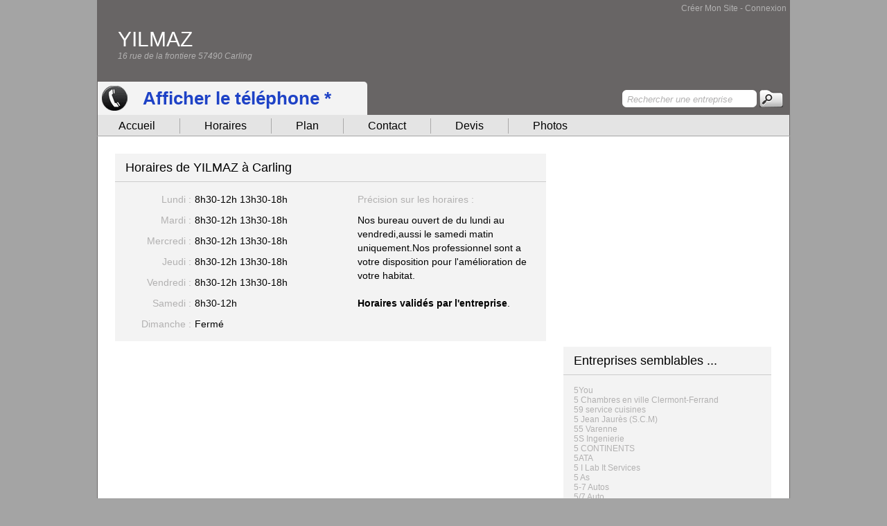

--- FILE ---
content_type: text/html; charset=UTF-8
request_url: https://www.le-site-de.com/horaires/yilmaz_4771.html
body_size: 4782
content:

<!DOCTYPE html>
<html lang="fr-FR">
    <head>
    	<!-- META REFERENCEMENT  -->
       	                
	<title>Horaires d'ouverture de YILMAZ à Carling. 4771</title>
	<meta name="description" content="Retrouvez toutes les horaires d'ouverture et de fermeture de YILMAZ à Carling sur notre page dédiée. 4771"/>
	<meta name="robots" content="index, follow" />
	<link rel="canonical" href="https://www.le-site-de.com/horaires/yilmaz_4771.html" />
	
            	<meta http-equiv="Content-Type" content="text/html; charset=UTF-8" />
        <meta name="viewport" content="width=device-width, initial-scale=1" />
                
        
        <!-- CSS -->
        <link rel="apple-touch-icon" href="https://www.le-site-de.com/apple-touch-icon.png" />
        <link rel="apple-touch-icon" sizes="57x57" href="https://www.le-site-de.com/apple-touch-icon-57x57.png" />
        <link rel="apple-touch-icon" sizes="72x72" href="https://www.le-site-de.com/apple-touch-icon-72x72.png" />
        <link rel="apple-touch-icon" sizes="76x76" href="https://www.le-site-de.com/apple-touch-icon-76x76.png" />
        <link rel="apple-touch-icon" sizes="114x114" href="https://www.le-site-de.com/apple-touch-icon-114x114.png" />
        <link rel="apple-touch-icon" sizes="120x120" href="https://www.le-site-de.com/apple-touch-icon-120x120.png" />
        <link rel="apple-touch-icon" sizes="144x144" href="https://www.le-site-de.com/apple-touch-icon-144x144.png" />
        <link rel="apple-touch-icon" sizes="152x152" href="https://www.le-site-de.com/apple-touch-icon-152x152.png" />
		
		<link rel="stylesheet" href="https://www.le-site-de.com/css/style_small.css?version=1.1" />
				<link rel="stylesheet" href="https://www.le-site-de.com/css/style_v3_small.css?version=1.1" />
				<link rel="stylesheet" href="/css/responsive_small.css?version=1.1" />
		<link rel="stylesheet" href="/css/font_small.css?version=1.1" />
		<link rel="shortcut icon" href="https://www.le-site-de.com/favicon.ico" type="image/x-icon" />
		
        <script src="/include/javascript/jquery-3.6.3.min.js" ></script>
        
        <!-- TAG GOOGLE ANALITICS  -->
		<script async type="text/javascript">
		  var _gaq = _gaq || [];
		  _gaq.push(['_setAccount', 'UA-11173411-6']);
		  _gaq.push(['_trackPageview']);
		
		  (function() {
			var ga = document.createElement('script'); ga.type = 'text/javascript'; ga.async = true;
			ga.src = ('https:' == document.location.protocol ? 'https://ssl' : 'http://www') + '.google-analytics.com/ga.js';
			var s = document.getElementsByTagName('script')[0]; s.parentNode.insertBefore(ga, s);
		  })();
		
		</script>

		<!-- Google tag (gtag.js) --> 
		<script async src="https://www.googletagmanager.com/gtag/js?id=G-XNCQ7SN5KD"></script> 
		<script> 
			window.dataLayer = window.dataLayer || []; 
			function gtag(){dataLayer.push(arguments);} 
			gtag('js', new Date()); gtag('config', 'G-XNCQ7SN5KD'); 
		</script>
        
        <!-- TAG GOOGLE WEBMASTER TOOL  -->
        <meta name="google-site-verification" content="kajDI1E3xZk-lyKrbUvQOk3HGp6qgq0J7p7x3p1M6dA" />
        
        <!-- PUB AUTOMATIQUE GOOGLE -->
									<!-- TAG PUB : 1001 -->
				<script async src="https://pagead2.googlesyndication.com/pagead/js/adsbygoogle.js"></script>
				<script>
					(adsbygoogle = window.adsbygoogle || []).push({
						google_ad_client: "ca-pub-2482987520113480",
						enable_page_level_ads: true
					});
				</script>
			       	
              
    </head>
    
    <body>
    	<!-- PUB ARCHE -->
                
        
        
        
        
    	<div id="Global">
        	<!-- MENU DES MEMBRE -->
        	            <div id="Header">
            	<!-- HEADER SITE -->
                                <div class="H_AccesCompte">
	        <a href="https://www.le-site-de.com/mon-compte/inscription.html" class="H_LienInscription">Créer Mon Site</a> - 
    	<a href="https://www.le-site-de.com/mon-compte/connexion.html" class="H_LienInscription">Connexion</a>
    </div>
<div class="H_NomEntreprise">
	YILMAZ</div>
<div class="H_AdresseEntreprise">
	16 rue de la frontiere 57490 Carling</div>

		

<!-- DETECTION MOBILE -->
<script type="text/javascript" async>
function detectmob() { 
 if( navigator.userAgent.match(/Android/i)
 || navigator.userAgent.match(/webOS/i)
 || navigator.userAgent.match(/iPhone/i)
 || navigator.userAgent.match(/iPad/i)
 || navigator.userAgent.match(/iPod/i)
 || navigator.userAgent.match(/BlackBerry/i)
 || navigator.userAgent.match(/Windows Phone/i)
 ){
    return true;
  }
 else {
    return false;
  }
}
</script>
        
<script type="text/javascript" async>


	$(document).ready(function () {
		$('.tracking-number').click(function(){
			var elem = $(this);
			var phone = $(this).attr('data-phone');
			var viewId = '6975178726353ba0fc130cf0';
			$.ajax({
				url: '/include/optico/optico_ajax.php',
				data: {phone: phone, view_id: viewId},
				dataType: 'json',
				success: function (result) {
					
					
					if( detectmob()){
						var text = '<div class="Cartouche"><a href="tel:'+result.phone_number+'" class="H_LienAudiotel">'+result.phone_number+'</a></div>';
					}else{
						var text = '<div class="Cartouche">'+result.phone_number+'</div>';
					}
					
					
					if (result.phone_code) {
						text += "Code: " + result.phone_code;
					}
					elem.parent().html(text);
				}
			});
			return false;
		})
	})
</script>		<div class="H_Audiotel">
			<div>
				<div class="H_AudiotelTexte" id="destination-1"> 
										<a href='#'class='tracking-number H_LienAudiotel' data-phone='0967091176'>Afficher le téléphone *</a>				</div>
			</div> 
		</div>
		
<div class="H_Recherche">
	<form action="https://www.le-site-de.com/recherche.html" id="cse-search-box">
	<div class="H_RechercheChamp">
    	<input type="hidden" name="cx" value="partner-pub-6095153803009896:4545168734" />
        <input type="hidden" name="cof" value="FORID:10" />
        <input type="hidden" name="ie" value="UTF-8" />
		<label for="q"></label>
    	<input type="text" name="q" id="q" style="width:177px; margin-left:5px; margin-top:5px; color:#b2b1b1; border:0px; font-style:italic;" value="Rechercher une entreprise" onclick="this.value=''"/>
    </div>
    <div class="H_RechercheBouton">
    	<input type="image" value="submit" src="https://www.le-site-de.com/images/header_bouton.png" alt="rechercher une entreprise"/> 
    </div>
    </form>
    <script async type="text/javascript" src="https://www.google.fr/coop/cse/brand?form=cse-search-box&amp;lang=fr"></script>  
</div>




		                            </div>
            <!-- MENU -->
			<div class="Menu_Horizontal">


    <div class="MH_Element"><a href="https://www.le-site-de.com/yilmaz-carling_4771.html" class="M_H_Link">Accueil</a></div>
	<div class="MH_Bordure"></div>
    
    	<div class="MH_Element"><a href="https://www.le-site-de.com/horaires/yilmaz_4771.html" class="M_H_Link">Horaires</a></div>
	<div class="MH_Bordure"></div>
        
	    <div class="MH_Element"><a href="https://www.le-site-de.com/plan/yilmaz_4771.html" class="M_H_Link">Plan</a></div>
    <div class="MH_Bordure"></div>
	

		<div class="MH_Element"><a href="https://www.le-site-de.com/contacter/yilmaz_4771.html" class="M_H_Link">Contact</a></div>
    <div class="MH_Bordure"></div>
	

		<div class="MH_Element"><a href="https://www.le-site-de.com/devis/yilmaz_4771.html" class="M_H_Link">Devis</a></div>
    <div class="MH_Bordure"></div>
	

		<div class="MH_Element"><a href="https://www.le-site-de.com/photos-videos/yilmaz_4771.html" class="M_H_Link">Photos</a></div>
	
    
    
</div>           	
            <div id="Page"> 
				<!-- CORP DU SITE -->
                				<div class="P_Gauche">
	
    <div class="P_Gauche_Box">
		<div class="P_Gauche_Box_Titre"><h1>Horaires de YILMAZ à Carling</h1></div>
        <div class="P_Gauche_Box_Bordure"></div>
        <div class="P_Gauche_Box_Interne">
        	<div class="P_Gauche_Box_Interne_HoraireBlock">
            	<div class="P_Gauche_Box_Interne_DemiBlock_Titre">Lundi :</div>
            	<div class="P_Gauche_Box_Interne_HoraireBlock_Texte">8h30-12h 13h30-18h</div>
                
                <div class="P_Gauche_Box_Interne_DemiBlock_Separateur"></div>
                <div class="P_Gauche_Box_Interne_DemiBlock_Titre">Mardi :</div>
            	<div class="P_Gauche_Box_Interne_HoraireBlock_Texte">8h30-12h 13h30-18h</div>
                
                <div class="P_Gauche_Box_Interne_DemiBlock_Separateur"></div>
                <div class="P_Gauche_Box_Interne_DemiBlock_Titre">Mercredi :</div>
            	<div class="P_Gauche_Box_Interne_HoraireBlock_Texte">8h30-12h 13h30-18h</div>
                
                <div class="P_Gauche_Box_Interne_DemiBlock_Separateur"></div>
                <div class="P_Gauche_Box_Interne_DemiBlock_Titre">Jeudi :</div>
            	<div class="P_Gauche_Box_Interne_HoraireBlock_Texte">8h30-12h 13h30-18h</div>
                
                <div class="P_Gauche_Box_Interne_DemiBlock_Separateur"></div>
                <div class="P_Gauche_Box_Interne_DemiBlock_Titre">Vendredi :</div>
            	<div class="P_Gauche_Box_Interne_HoraireBlock_Texte">8h30-12h 13h30-18h</div>
                
                <div class="P_Gauche_Box_Interne_DemiBlock_Separateur"></div>
                <div class="P_Gauche_Box_Interne_DemiBlock_Titre">Samedi :</div>
            	<div class="P_Gauche_Box_Interne_HoraireBlock_Texte">8h30-12h </div>
                
                <div class="P_Gauche_Box_Interne_DemiBlock_Separateur"></div>
                <div class="P_Gauche_Box_Interne_DemiBlock_Titre">Dimanche :</div>
            	<div class="P_Gauche_Box_Interne_HoraireBlock_Texte">Fermé</div>
            </div>
            <div class="P_Gauche_Box_Interne_HoraireBlock2">
            	Précision sur les horaires :
            </div>
			<div class="P_Gauche_Box_Interne_HoraireBlock3">
            	Nos bureau ouvert de du lundi au vendredi,aussi le samedi matin uniquement.Nos professionnel sont a votre disposition pour l'amélioration de votre habitat.  <br /><br /><strong>Horaires validés par l'entreprise</strong>.<br />                <br />
                            </div>
        </div>
    </div>
    
    <div class="P_Gauche_Pub"><div style="max-width:622px;">

			
			<!-- SITE DE - Mobile -->
			<ins class="adsbygoogle"
				 style="display:block"
				 data-ad-client="ca-pub-2482987520113480"
				 data-ad-slot="1284692297"
				 data-ad-format="auto"></ins>
			<script>
			(adsbygoogle = window.adsbygoogle || []).push({});
			</script>	
		</div> </div> 
    
	<div class="P_Gauche_Box">
		<div class="P_Gauche_Box_Titre"><h2>YILMAZ</h2></div>
        <div class="P_Gauche_Box_Bordure"></div>
        <div class="P_Gauche_Box_Interne">
        	<div class="P_Gauche_Box_Interne_DemiBlock">
            	<div class="P_Gauche_Box_Interne_DemiBlock_Titre">Siege social :</div>
            	<div class="P_Gauche_Box_Interne_DemiBlock_Texte">
                	16 rue de la frontiere                    57490 Carling                </div>
                <div class="P_Gauche_Box_Interne_DemiBlock_Separateur"></div>
                <div class="P_Gauche_Box_Interne_DemiBlock_Titre">Activité(s) :</div>
            	<div class="P_Gauche_Box_Interne_DemiBlock_Texte">BATIMENT</div>
                
                <div class="P_Gauche_Box_Interne_DemiBlock_Separateur"></div>
                <div class="P_Gauche_Box_Interne_DemiBlock_Titre">Directeur :</div>
            	<div class="P_Gauche_Box_Interne_DemiBlock_Texte">YILMAZ</div>
                
                <div class="P_Gauche_Box_Interne_DemiBlock_Separateur"></div>
                <div class="P_Gauche_Box_Interne_DemiBlock_Titre">Effectif :</div>
            	<div class="P_Gauche_Box_Interne_DemiBlock_Texte">13 personne(s)</div>
                
                <div class="P_Gauche_Box_Interne_DemiBlock_Separateur"></div>
                <div class="P_Gauche_Box_Interne_DemiBlock_Titre">Code Naf :</div>
            	<div class="P_Gauche_Box_Interne_DemiBlock_Texte"></div>
                
                <div class="P_Gauche_Box_Interne_DemiBlock_Separateur"></div>
                <div class="P_Gauche_Box_Interne_DemiBlock_Titre">Siret :</div>
            	<div class="P_Gauche_Box_Interne_DemiBlock_Texte">78949921700014</div>
            </div>
            <div class="P_Gauche_Box_Interne_DemiBlock">
                <div class="P_Gauche_Box_Interne_DemiBlock_Titre">Contact :</div>
            	<div class="P_Gauche_Box_Interne_DemiBlock_Texte">
										<div>
						Tel1 :
                        <div style=" display:inline" id="destination-4"> 
							<a href='#'class='tracking-number H_LienAudiotel2' data-phone='0967091176' rel='nofollow'>Voir le numéro *</a>                            <script type="text/javascript"> 
                                //var idDestination4 = '0967091176';
                            </script>
                            						</div>
						<div id="obligation-4" style="float:left;color:#B2B1B1; display:inline; text-align:right; font-size:9px; width:100%;"></div>
					</div>
										
										<div>
						Tel2 : 
                        <div style=" display:inline" id="destination-2">
                        	<a href='#'class='tracking-number H_LienAudiotel2' data-phone='0665271916' rel='nofollow'>Voir le numéro *</a>                            
							<script type="text/javascript"> 
                                //var idDestination2 = '0665271916';
                            </script>
                        							</div>
						<div id="obligation-2" style="float:left;color:#B2B1B1; display:inline; text-align:right; font-size:9px; width:100%;"></div>
					</div>
										
										<div>
						Mobile : 
                        <div style=" display:inline" id="destination-3">
							<a href='#'class='tracking-number H_LienAudiotel2' data-phone='0665271916' rel='nofollow'>Voir le numéro *</a>                        
							
							<script type="text/javascript"> 
								//var idDestination3 = '0665271916';
							</script>
                        							</div>
						<div id="obligation-3" style="float:left;color:#B2B1B1; display:inline; text-align:right; font-size:9px; width:100%;"></div>
					</div>
								   
										Fax : 09 81 40 20 66					                </div>
                <div class="P_Gauche_Box_Interne_DemiBlock_Separateur"></div>
                <div class="P_Gauche_Box_Interne_DemiBlock_Titre">Email :</div>
            	<div class="P_Gauche_Box_Interne_DemiBlock_Texte">
											<a href='https://www.le-site-de.com/contacter/yilmaz_4771.html' class='H_LienContactNoir'>Envoyer un mail</a> 
					                </div>
                
                <div class="P_Gauche_Box_Interne_DemiBlock_Separateur"></div>
                <div class="P_Gauche_Box_Interne_DemiBlock_Titre">Internet :</div>
            	<div class="P_Gauche_Box_Interne_DemiBlock_Texte">
                	                </div>
            </div>
        </div>
           		<div class="P_Gauche_Box_Mention">
   			<div class="P_Gauche_Box_Bordure"></div>
   			<p>
   				* 2,99 €/appel. Ce numéro valable 10 minutes n'est pas le numéro du destinataire mais le numéro d'un service permettant la mise en relation avec celui-ci. Ce service édité par le-site-de.com. 
				<a href="https://www.svaplus.fr/decouvrir-sva/mise-en-relation/mise-en-relation-7939878-1049.html" rel="nofollow"> Pourquoi ce numero ?</a>
			</p>
		</div>
    </div>


	

  

</div>
<div class="P_Droite">

    <div class="P_Droite_Pub ">
 		
			
			<!-- SITE DE - 300 x 250 A -->
			<ins class="adsbygoogle"
				 style="display:inline-block;width:300px;height:250px"
				 data-ad-client="ca-pub-2482987520113480"
				 data-ad-slot="4372454454"></ins>
			<script>
			(adsbygoogle = window.adsbygoogle || []).push({});
			</script>
		   
    </div>
	<div class="P_Droite_Box">
    	<div class="P_Droite_Box_Titre">Entreprises semblables ...</div>
        <div class="P_Droite_Box_Bordure"></div>
        <div class="P_Droite_Box_Interne">
        	<a href="https://www.le-site-de.com/horaires/5you_253.html" class="H_LienModification">5You</a> <br /><a href="https://www.le-site-de.com/horaires/5-chambres-en-ville-clermont-ferrand_252.html" class="H_LienModification">5 Chambres en ville Clermont-Ferrand</a> <br /><a href="https://www.le-site-de.com/horaires/59-service-cuisines_243.html" class="H_LienModification">59 service cuisines</a> <br /><a href="https://www.le-site-de.com/horaires/5-jean-jaures-s-c-m-_235.html" class="H_LienModification">5 Jean Jaurès (S.C.M)</a> <br /><a href="https://www.le-site-de.com/horaires/55-varenne_234.html" class="H_LienModification">55 Varenne</a> <br /><a href="https://www.le-site-de.com/horaires/5s-ingenierie_233.html" class="H_LienModification">5S Ingenierie</a> <br /><a href="https://www.le-site-de.com/horaires/5-continents_231.html" class="H_LienModification">5 CONTINENTS</a> <br /><a href="https://www.le-site-de.com/horaires/5ata_230.html" class="H_LienModification">5ATA</a> <br /><a href="https://www.le-site-de.com/horaires/5-i-lab-it-services_229.html" class="H_LienModification">5 I Lab It Services</a> <br /><a href="https://www.le-site-de.com/horaires/5-as_228.html" class="H_LienModification">5 As</a> <br /><a href="https://www.le-site-de.com/horaires/5-7-autos_227.html" class="H_LienModification">5-7 Autos</a> <br /><a href="https://www.le-site-de.com/horaires/5-7-auto_226.html" class="H_LienModification">5/7 Auto</a> <br /><a href="https://www.le-site-de.com/horaires/53-utilitaire_225.html" class="H_LienModification">53 Utilitaire</a> <br /><a href="https://www.le-site-de.com/horaires/59-international_224.html" class="H_LienModification">59 International</a> <br /><a href="https://www.le-site-de.com/horaires/56-appats_223.html" class="H_LienModification">56 APPATS</a> <br />        </div>
    </div>

</div>





<script async>

	$(".tracking-number").click(function(){
		//alert('Merci');
		$(".P_Gauche_Box_Mention").css("display", "block");
	});
</script>                            </div>
            
            <div id="Footer">
				<!-- FOOTER DU SITE -->
            	Indépendants, Entreprises, Organismes ou Associations, créez portail internet et votre fiche de présentation gratuitement sur ce portail.<br />
<a href="https://www.le-site-de.com/contact.html" title="Contactez le webmaster" class="H_LienFooter">Contactez-nous</a> - <a href="https://www.le-site-de.com/mentions.html" title="Mentions légales" class="H_LienFooter">Mentions légales</a> - &copy; Le-site-de.com            </div>
            <div class="clear"></div>
        </div>
        <!-- COOKIE CONSENTEMENT  -->
		<!--
		<script type="text/javascript" async>
            window.cookieconsent_options = {"message":"Nous diffusons des cookies afin d'analyser le trafic sur ce site. Les informations concernant l'utilisation que vous faites de notre site nous sont transmises dans cette optique.","dismiss":"OK","learnMore":"En savoir plus","link":"https://www.google.com/intl/fr/policies/technologies/","theme":"light-floating"};
        </script>
        <script type="text/javascript" src="//cdnjs.cloudflare.com/ajax/libs/cookieconsent2/1.0.10/cookieconsent.min.js" async></script>
		-->
    </body>
    
</html>

<!-- CSS -->
<html xmlns="http://www.w3.org/1999/xhtml">
<head>



</head>
</html>

--- FILE ---
content_type: text/html; charset=utf-8
request_url: https://www.google.com/recaptcha/api2/aframe
body_size: 267
content:
<!DOCTYPE HTML><html><head><meta http-equiv="content-type" content="text/html; charset=UTF-8"></head><body><script nonce="5U6tP0tN5--B55HUnpxRxQ">/** Anti-fraud and anti-abuse applications only. See google.com/recaptcha */ try{var clients={'sodar':'https://pagead2.googlesyndication.com/pagead/sodar?'};window.addEventListener("message",function(a){try{if(a.source===window.parent){var b=JSON.parse(a.data);var c=clients[b['id']];if(c){var d=document.createElement('img');d.src=c+b['params']+'&rc='+(localStorage.getItem("rc::a")?sessionStorage.getItem("rc::b"):"");window.document.body.appendChild(d);sessionStorage.setItem("rc::e",parseInt(sessionStorage.getItem("rc::e")||0)+1);localStorage.setItem("rc::h",'1769281417520');}}}catch(b){}});window.parent.postMessage("_grecaptcha_ready", "*");}catch(b){}</script></body></html>

--- FILE ---
content_type: text/css
request_url: https://www.le-site-de.com/css/style_v3_small.css?version=1.1
body_size: 2417
content:
a.M_H_Link:active,a.M_H_Link:link,a.M_H_Link:visited{color:#000;font-family:Arial;font-size:16px;font-weight:400;text-decoration:none}a.M_H_Link:hover{color:#000;font-family:Arial;font-size:16px;font-weight:400;text-decoration:underline}a.LinkEM_Menu:hover,a.M_H_Link2:active,a.M_H_Link2:link,a.M_H_Link2:visited{color:#000;font-family:Arial;font-size:12px;font-weight:400;text-decoration:none}a.LinkEM_Menu:active,a.LinkEM_Menu:link,a.LinkEM_Menu:visited,a.M_H_Link2:hover{color:#000;font-family:Arial;font-size:12px;font-weight:400;text-decoration:underline}a.H_LienAudiotel:active,a.H_LienAudiotel:link,a.H_LienAudiotel:visited{padding-left:15px;color:#1e42c6;font-family:Arial;font-size:26px;font-weight:700;text-decoration:none}a.H_LienAudiotel:hover{padding-left:15px;color:#1e42c6;font-family:Arial;font-size:26px;font-weight:700;text-decoration:underline}a.H_LienAudiotel2:active,a.H_LienAudiotel2:link,a.H_LienAudiotel2:visited{color:#00f;font-family:Arial;font-size:14px;font-weight:400;text-decoration:none}a.H_LienAudiotel2:hover{color:#00f;font-family:Arial;font-size:14px;font-weight:400;text-decoration:underline}a.H_LienAudiotel3:active,a.H_LienAudiotel3:link,a.H_LienAudiotel3:visited{color:#484848;font-family:Arial;font-size:18px;font-weight:400;text-decoration:none}a.H_LienAudiotel3:hover{color:#484848;font-family:Arial;font-size:18px;font-weight:400;text-decoration:underline}a.H_LienAudiotelPkoi:active,a.H_LienAudiotelPkoi:link,a.H_LienAudiotelPkoi:visited{color:#b2b1b1;font-size:10px;font-weight:400;text-decoration:none}a.H_LienAudiotelPkoi:hover{color:#b2b1b1;font-size:10px;font-weight:400;text-decoration:underline}a.H_LienInscription:active,a.H_LienInscription:link,a.H_LienInscription:visited,a.H_LienModification:active,a.H_LienModification:link,a.H_LienModification:visited{color:#b2b1b1;font-family:Arial;font-size:12px;font-weight:400;text-decoration:none}a.H_LienInscription:hover{color:#fff;font-family:Arial;font-size:12px;font-weight:400;text-decoration:none}a.H_LienModification:hover{color:#b2b1b1;font-family:Arial;font-size:12px;font-weight:400;text-decoration:underline}a.H_LienContactNoir:hover,a.H_LienModificationNoir:active,a.H_LienModificationNoir:link,a.H_LienModificationNoir:visited{color:#000;font-family:Arial;font-size:14px;font-weight:400;text-decoration:underline}a.H_LienContactNoir:active,a.H_LienContactNoir:link,a.H_LienContactNoir:visited,a.H_LienModificationNoir:hover{color:#000;font-family:Arial;font-size:14px;font-weight:400;text-decoration:none}a.H_LienFooter:active,a.H_LienFooter:link,a.H_LienFooter:visited{color:#fff;font-family:Arial;font-size:11px;font-weight:400;text-decoration:none}a.H_LienFooter:hover{color:#fff;font-family:Arial;font-size:11px;font-weight:400;text-decoration:underline}a.H_LienPromo:active,a.H_LienPromo:link,a.H_LienPromo:visited{color:#f90;font-family:Arial;font-size:14px;font-weight:400;text-decoration:underline}a.H_LienPromo:hover{color:#f90;font-family:Arial;font-size:14px;font-weight:400;text-decoration:none}h1,h2{font-family:"Lucida Sans Unicode","Lucida Grande",sans-serif;font-size:18px}.H2_Texte{font-family:Arial,Helvetica,sans-serif;font-size:14px}#Hover{position:absolute;z-index:1000;width:622px;height:auto;left:50%;margin-left:-474px;border:1px solid #000;margin-top:25px}#Header{float:left;min-height:148px;height:auto;width:1000px;background:#686565}.H_AccesCompte{float:left;margin-top:5px;margin-left:5px;height:auto;min-height:20px;width:990px;font-family:Arial;font-size:12px;color:#b2b1b1;text-align:right}.H_NomEntreprise{float:left;margin-top:15px;margin-left:30Px;height:auto;width:940px;font-family:"Trebuchet MS",Arial,Helvetica,sans-serif;font-size:30px;color:#fff}.H_Logo{float:left;margin-top:0;margin-left:20px;margin-bottom:20px;height:130px;width:255px}.H_Logo img{width:auto;height:100%}.H_AdresseEntreprise{float:left;margin-left:30Px;height:auto;width:940px;font-family:Arial;font-size:12px;font-style:italic;color:#b2b1b1}.H_Audiotel{float:left;margin-top:30px;margin-left:1px;width:400px;height:48px;background:url(../images/header_fond_audiotel.png) left no-repeat #f3f3f3}.H_AudiotelTexte,.H_AudiotelTexte .Cartouche{height:40px;line-height:40px;font-size:26px;font-family:Arial;font-weight:700}.H_AudiotelTexte{float:left;margin-top:4px;margin-left:50px;color:#000}.H_AudiotelTexte .Cartouche{background:url(../images/telephone-du-site-de.png);color:#a20074;width:313px;text-align:left;padding-left:20px}.Cartouche{display:inline-block}.P_Droite_Box_Interne_Contact .Cartouche{background:url(../images/telephone-du-site-de_regular.png);color:#a20074;width:260px;height:32px;line-height:32px;font-family:Arial;text-align:left;font-weight:700;padding-left:10px;font-size:20px}.P_Gauche_Box_Interne_DemiBlock_Texte .Cartouche{width:193px;height:25px;line-height:25px;vertical-align:middle;padding-left:5px;background:url(../images/telephone-du-site-de_small.png);color:#a20074}.H_Recherche{float:right;margin-top:42px;margin-right:10px;margin-bottom:10px;width:auto;height:25px}.H_RechercheChamp{float:left;width:194px;height:25px;background:url(../images/header_recherche.png)}.H_RechercheChampTexte{float:left;margin-left:3px;margin-top:3px;width:187px;height:19px;line-height:19px;vertical-align:middle;font-size:12px;color:#b2b1b1;font-style:italic}.H_RechercheBouton{float:left;margin-left:4px;width:34px;height:25px}.H_MentionAudiotel{float:right;margin-top:0;margin-right:5px;width:594px;height:auto;font-family:"Times New Roman",Times,serif;font-size:10px;text-align:justify}#Page,.Menu_Horizontal,.Menu_HorizontalCompte{border-left:1px solid #686565;border-right:1px solid #686565;border-Top:0px;border-bottom:0;margin-left:0;width:998px}.MH_Element,.Menu_Horizontal,.Menu_HorizontalCompte{font-size:18px;height:30px;vertical-align:middle;float:left;font-family:Arial,Helvetica,sans-serif;line-height:30px}.Menu_Horizontal,.Menu_HorizontalCompte{margin-top:0;color:#484848}.Menu_HorizontalCompte{border-top:1px solid #686565;background-color:#f3f3f3}.MH_Element{color:#f3f3f3;width:auto;padding-left:30px;padding-right:30px;text-align:center}.MH_Bordure{float:left;margin-left:5px;margin-right:5px;background-color:#aaa9a9;width:1px;height:22px;margin-top:5px}.MH_Deco,.MH_Partage-Facebook,.MH_Partage-Google,.MH_Partage-Twitter{float:right;width:24px;margin-left:5px;margin-right:5px;height:30px}.MH_Partage-Google{margin-top:5px;width:auto}.MH_Partage-Twitter{background:url(../images/partage_twitter1.jpg) no-repeat}.MH_Partage-Twitter:hover{background:url(../images/partage_twitter2.jpg) no-repeat}.MH_Partage-Facebook{background:url(../images/partage_facebook1.jpg) no-repeat}.MH_Partage-Facebook:hover{background:url(../images/partage_facebook2.jpg) no-repeat}#Page{float:left;height:auto;min-height:200px;background-color:#fff}.P_Intro{float:left;height:auto;margin-top:25px;margin-left:25px;width:950px;font-size:12px;font-family:Arial,Helvetica,sans-serif}.P_Gauche,.P_Gauche_Box,.P_Gauche_Box_Titre,.P_Gauche_Pub{height:auto;width:622px;float:left}.P_Gauche{margin-left:25px;margin-bottom:25px}.P_Gauche_Pub{min-height:60px;margin-top:25px;max-width:622px}.P_Gauche_Box{min-height:50px;margin-top:25px;background-color:#f3f3f3}.P_Gauche_Box_Titre{margin-top:10px;margin-left:15px;font-size:18px;font-family:"Lucida Sans Unicode","Lucida Grande",sans-serif}.P_Droite_Box_Bordure,.P_Gauche_Box_Bordure{float:left;height:1px;background-color:#ccc;margin-top:9px;width:100%}.P_Gauche_Box_Devis,.P_Gauche_Box_Interne,.P_Gauche_Box_InterneGoogle,.P_Gauche_Box_InterneGoogle2{float:left;height:auto;margin:15px;width:590px;font-size:14px;font-family:Arial,Helvetica,sans-serif;line-height:20px}.P_Gauche_Box_InterneBoutton{float:left;height:25px;width:auto;margin-left:20px;margin-right:20px}.P_Gauche_Box_InterneDevis,.P_Gauche_Box_InterneProduit{margin-right:10px;font-family:Arial,Helvetica,sans-serif;border-bottom:1px dashed #ccc;margin-top:10px;vertical-align:middle;margin-left:10px}.P_Gauche_Box_Interne_CompteValider{float:left;height:auto;width:590px;color:#fff;text-align:right;margin-top:10px;margin-bottom:10px}.P_Gauche_Box_Interne_CompteRubrique{float:left;height:28px;width:580px;color:#fff;text-align:left;font-size:12px;font-style:italic;margin-top:10px;margin-bottom:10px;line-height:28px;vertical-align:middle;background-color:#ccc;padding-left:10px}.P_Gauche_Box_Interne_CompteTitre{float:left;height:auto;width:130px;color:#b2b1b1;text-align:right;font-size:12px;line-height:22px;min-height:22px;vertical-align:middle}.P_Gauche_Box_Interne_CompteTexte{float:right;height:auto;width:450px;color:#b2b1b1;font-size:12px;line-height:22px}.P_Gauche_Box_Interne_CompteUnique{float:left;height:auto;width:100%;color:#b2b1b1;font-size:11px;min-height:22px;vertical-align:middle;text-align:justify}.P_Gauche_Box_Interne_CompteSeparateur,.P_Gauche_Box_Interne_DemiBlock_Separateur,.P_Gauche_Box_Interne_Separateur{float:left;height:10px;width:100%}.P_Gauche_Box_Interne_Titre{float:left;height:auto;width:130px;color:#b2b1b1;text-align:right}.P_Gauche_Box_Interne_Texte{float:right;height:auto;width:440px}.P_Gauche_Box_Interne_Lien{float:right;height:auto;width:100%;text-align:right;margin-top:10px;margin-bottom:10px}.P_Gauche_Box_InterneDevis{float:left;height:40px;line-height:40px;width:602px;font-size:14px}.P_Gauche_Box_Interne_Devis_Date{float:left;height:auto;width:90px;color:#b2b1b1;text-align:left}.P_Gauche_Box_Interne_Devis_Activite{float:left;height:auto;width:322px;color:#b2b1b1;text-align:left}.P_Gauche_Box_Interne_Devis_Departement{float:left;height:auto;width:90px;color:#b2b1b1;text-align:center}.P_Gauche_Box_Interne_Devis_Lien{float:left;height:auto;width:90px;text-align:right;color:#000}.P_Gauche_Box_InterneProduit{float:left;height:110px;width:602px;font-size:14px}.P_Gauche_Box_Interne_Produit_Image{float:left;height:auto;width:100px}.P_Gauche_Box_Interne_Produit_Titre{float:left;height:auto;margin-left:10px;width:400px;text-align:left;color:#b2b1b1;font-size:14px}.P_Gauche_Box_Interne_Produit_Texte{float:left;height:74px;margin-left:10px;margin-top:10px;width:400px;text-align:left;color:#b2b1b1;font-size:12px}.P_Gauche_Box_Interne_Produit_Prix{float:left;height:74px;line-height:74px;vertical-align:middle;margin-left:10px;width:82px;text-align:center;color:#000;font-size:20px}.P_Gauche_Box_Devis2{float:left;height:auto;min-height:0;width:622px;margin-top:25px}.P_Gauche_Box_InterneImage{float:left;margin:9px}.P_Gauche_Box_InterneImageModif{height:16px;width:16px;position:absolute;z-index:10000;margin-top:-105px;margin-left:84px;background-color:#000}.P_Gauche_Box_InterneGoogle{font-size:12px}.P_Gauche_Box_InterneGoogle2{font-size:12px;margin-top:0}.P_Gauche_Box_Interne_DemiBlock{float:left;height:auto;width:285px;margin-left:5px;margin-right:5px}.P_Gauche_Box_Interne_DemiBlock_Titre{float:left;height:auto;width:90px;color:#b2b1b1;text-align:right}.P_Gauche_Box_Interne_DemiBlock_Texte{float:right;height:auto;width:185px}.P_Gauche_Box_Interne_HoraireBlock{float:left;height:auto;width:300px;margin-left:5px;margin-right:5px}.P_Gauche_Box_Interne_HoraireBlock_Texte{float:right;height:auto;width:205px}.P_Gauche_Box_Interne_HoraireBlock2{float:left;height:auto;width:230px;margin-left:25px;margin-right:25px;color:#b2b1b1}.P_Gauche_Box_Interne_HoraireBlock3{float:left;height:auto;width:250px;margin-left:25px;margin-right:5px;margin-top:10px;font-size:14px;color:#000}.P_Droite_Box,.P_Droite_Lien_Image,.P_Droite_Pub{margin-top:25px}.P_Gauche_Box_Lien,.P_Gauche_Box_Mention{float:left;height:auto;margin-left:15px;width:595px;text-align:right;font-size:12px;font-family:Arial,Helvetica,sans-serif;margin-bottom:5px}.P_Gauche_Box_Lien{color:#b2b1b1}.P_Gauche_Box_Mention{color:#b2b1b1;display:none}.P_Droite,.P_Droite_Box,.P_Droite_Box_Titre,.P_Droite_Lien_Image,.P_Droite_Pub{float:left;height:auto;width:300px}.P_Gauche_Box_Mention .P_Gauche_Box_Bordure{margin-top:0}.P_Gauche_Box_Mention p{color:#b2b1b1;font-family:Arial;font-size:11px;line-height:16px;font-weight:400;margin-top:0;margin-bottom:5px}.P_Gauche_Box_Mention a{color:#b2b1b1;font-size:11px;text-decoration:underline}.P_Droite{margin-left:25px;margin-bottom:25px;min-height:200px}.P_Droite_Pub{text-align:center}.P_Droite_Box{min-height:50px;background-color:#f3f3f3}.P_Droite_Box_Titre{margin-top:10px;margin-left:15px;font-size:18px;font-family:"Lucida Sans Unicode","Lucida Grande",sans-serif}#Footer,.P_Droite_Box_Interne,.P_Droite_Box_Interne_Contact{height:auto;font-family:Arial,Helvetica,sans-serif;float:left}.P_Droite_Box_Interne{margin:15px;width:270px;font-size:12px;color:#b2b1b1}.P_Droite_Box_Interne_Contact{margin:15px;width:270px;font-size:18px;line-height:34px;color:#b2b1b1}.P_Droite_Box_Interne_Form{float:left;margin-top:10px;height:auto;width:270px}.P_Droite_Box_Interne_BlockDemi{float:left;margin-top:15px;margin-left:5px;margin-right:5px;height:13px;width:125px}.P_Droite_Box_Interne_BlockDemi_Image{float:left;margin-right:5px;height:13px;width:13px}.P_Droite_Box_Interne_BlockDemi_Lien{float:left;height:13px;width:95px}#Footer{margin-top:0;min-height:53px;width:1000px;font-size:11px;background:#bfbfbf;color:#fff;line-height:30px;text-align:center}.EM_Form{width:445px;border:1px solid #b2b1b1;color:#000;font-size:11px;font-family:Arial,Helvetica,sans-serif;height:18px;padding-left:3px}.EM_FormArea,.EM_FormSubmit{border:1px solid #b2b1b1;font-family:Arial,Helvetica,sans-serif;font-size:12px}.EM_FormArea{width:442px;color:#000;height:150px;padding:3px}.EM_FormSubmit,.H_Audiotel .Cartouche2{padding-left:5px;vertical-align:middle}.EM_FormSubmit{background-color:#ccc;color:#333;height:20px;line-height:20px;margin-left:5px;width:auto;padding-right:5px;cursor:pointer;text-decoration:none}.H_Audiotel.no-num{max-width:465px}.H_Audiotel .Cartouche2{background:url(../../images/telephone-pour-horaire-v3.png) 0 0/contain no-repeat;color:#a20074;height:28px;line-height:28px;width:224px;font-size:20px;display:inline-block;float:left;margin-top:5px}.H_Audiotel .Legende2{float:left;display:inline-block;color:#a20074;line-height:25px;padding:5px;vertical-align:middle;width:170px;border-radius:5px;font-size:15px;font-weight:400}.H_Audiotel .Legende2 span{font-weight:700}
